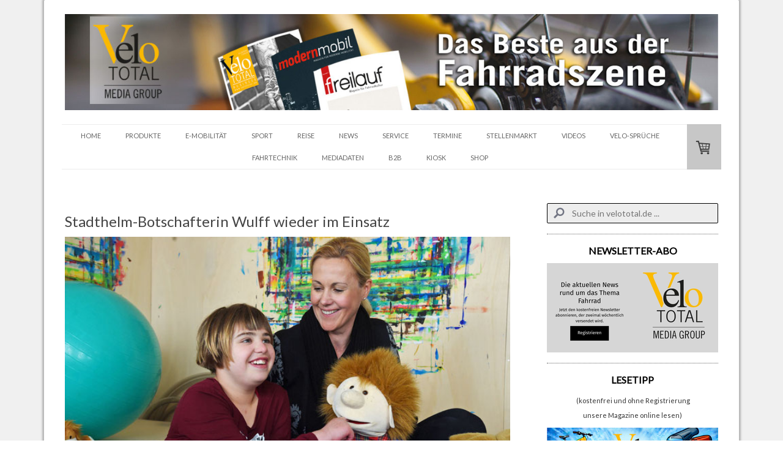

--- FILE ---
content_type: text/html; charset=utf-8
request_url: https://www.google.com/recaptcha/api2/aframe
body_size: 147
content:
<!DOCTYPE HTML><html><head><meta http-equiv="content-type" content="text/html; charset=UTF-8"></head><body><script nonce="lXb5p8GtuMMCMYF_yetRtg">/** Anti-fraud and anti-abuse applications only. See google.com/recaptcha */ try{var clients={'sodar':'https://pagead2.googlesyndication.com/pagead/sodar?'};window.addEventListener("message",function(a){try{if(a.source===window.parent){var b=JSON.parse(a.data);var c=clients[b['id']];if(c){var d=document.createElement('img');d.src=c+b['params']+'&rc='+(localStorage.getItem("rc::a")?sessionStorage.getItem("rc::b"):"");window.document.body.appendChild(d);sessionStorage.setItem("rc::e",parseInt(sessionStorage.getItem("rc::e")||0)+1);localStorage.setItem("rc::h",'1768601840951');}}}catch(b){}});window.parent.postMessage("_grecaptcha_ready", "*");}catch(b){}</script></body></html>